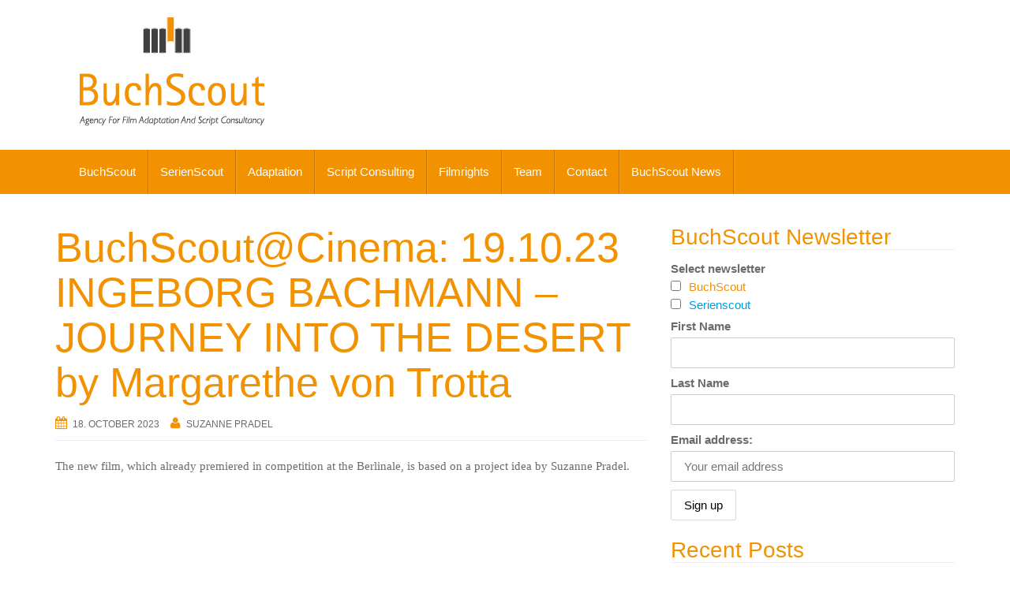

--- FILE ---
content_type: text/html; charset=UTF-8
request_url: http://buchscout.net/en/2023/10/18/buchscoutcinema-19-10-23-ingeborg-bachmann-journey-into-the-desert-by-margarethe-von-trotta/
body_size: 13306
content:
<!DOCTYPE html>
<html dir="ltr" lang="en-GB">
<head>
<meta charset="UTF-8">
<meta http-equiv="X-UA-Compatible" content="IE=edge">
<meta name="viewport" content="width=device-width, initial-scale=1">
<link rel="profile" href="http://gmpg.org/xfn/11">
<link rel="pingback" href="http://buchscout.net/en/xmlrpc.php">

<title>BuchScout@Cinema: 19.10.23 INGEBORG BACHMANN – JOURNEY INTO THE DESERT by Margarethe von Trotta | BookScout</title>
	<style>img:is([sizes="auto" i], [sizes^="auto," i]) { contain-intrinsic-size: 3000px 1500px }</style>
	
		<!-- All in One SEO 4.7.7.2 - aioseo.com -->
	<meta name="description" content="The new film, which already premiered in competition at the Berlinale, is based on a project idea by Suzanne Pradel. https://www.youtube.com/watch?v=vb_m69YZdyI When Ingeborg Bachmann (VICKY KRIEPS) and Swiss writer Max Frisch (RONALD ZEHRFELD) meet in Paris in 1958, it is the beginning of a passionate and destructive love story. For four years, the two carry" />
	<meta name="robots" content="max-image-preview:large" />
	<meta name="author" content="Suzanne Pradel"/>
	<meta name="keywords" content="amour fou film,berlinale,buchscout agency,heimatfilm,ingeborg bachmann,margarethe von trrotta,max frisch,suzanne pradel,tell film" />
	<link rel="canonical" href="https://buchscout.net/en/2023/10/18/buchscoutcinema-19-10-23-ingeborg-bachmann-journey-into-the-desert-by-margarethe-von-trotta/" />
	<meta name="generator" content="All in One SEO (AIOSEO) 4.7.7.2" />
		<script type="application/ld+json" class="aioseo-schema">
			{"@context":"https:\/\/schema.org","@graph":[{"@type":"Article","@id":"https:\/\/buchscout.net\/en\/2023\/10\/18\/buchscoutcinema-19-10-23-ingeborg-bachmann-journey-into-the-desert-by-margarethe-von-trotta\/#article","name":"BuchScout@Cinema: 19.10.23 INGEBORG BACHMANN \u2013 JOURNEY INTO THE DESERT by Margarethe von Trotta | BookScout","headline":"BuchScout@Cinema: 19.10.23 INGEBORG BACHMANN &#8211; JOURNEY INTO THE DESERT by Margarethe von Trotta","author":{"@id":"https:\/\/buchscout.net\/en\/author\/suzanne\/#author"},"publisher":{"@id":"https:\/\/buchscout.net\/en\/#organization"},"datePublished":"2023-10-18T15:23:32+02:00","dateModified":"2023-10-18T15:23:32+02:00","inLanguage":"en-GB","mainEntityOfPage":{"@id":"https:\/\/buchscout.net\/en\/2023\/10\/18\/buchscoutcinema-19-10-23-ingeborg-bachmann-journey-into-the-desert-by-margarethe-von-trotta\/#webpage"},"isPartOf":{"@id":"https:\/\/buchscout.net\/en\/2023\/10\/18\/buchscoutcinema-19-10-23-ingeborg-bachmann-journey-into-the-desert-by-margarethe-von-trotta\/#webpage"},"articleSection":"BuchScout News, Amour Fou Film, Berlinale, BuchScout Agency, Heimatfilm, Ingeborg Bachmann, Margarethe von Trrotta, Max Frisch, Suzanne Pradel, Tell Film"},{"@type":"BreadcrumbList","@id":"https:\/\/buchscout.net\/en\/2023\/10\/18\/buchscoutcinema-19-10-23-ingeborg-bachmann-journey-into-the-desert-by-margarethe-von-trotta\/#breadcrumblist","itemListElement":[{"@type":"ListItem","@id":"https:\/\/buchscout.net\/en\/#listItem","position":1,"name":"Home","item":"https:\/\/buchscout.net\/en\/","nextItem":{"@type":"ListItem","@id":"https:\/\/buchscout.net\/en\/2023\/#listItem","name":"2023"}},{"@type":"ListItem","@id":"https:\/\/buchscout.net\/en\/2023\/#listItem","position":2,"name":"2023","item":"https:\/\/buchscout.net\/en\/2023\/","nextItem":{"@type":"ListItem","@id":"https:\/\/buchscout.net\/en\/2023\/10\/#listItem","name":"October"},"previousItem":{"@type":"ListItem","@id":"https:\/\/buchscout.net\/en\/#listItem","name":"Home"}},{"@type":"ListItem","@id":"https:\/\/buchscout.net\/en\/2023\/10\/#listItem","position":3,"name":"October","item":"https:\/\/buchscout.net\/en\/2023\/10\/","nextItem":{"@type":"ListItem","@id":"https:\/\/buchscout.net\/en\/2023\/10\/18\/#listItem","name":"18"},"previousItem":{"@type":"ListItem","@id":"https:\/\/buchscout.net\/en\/2023\/#listItem","name":"2023"}},{"@type":"ListItem","@id":"https:\/\/buchscout.net\/en\/2023\/10\/18\/#listItem","position":4,"name":"18","item":"https:\/\/buchscout.net\/en\/2023\/10\/18\/","nextItem":{"@type":"ListItem","@id":"https:\/\/buchscout.net\/en\/2023\/10\/18\/buchscoutcinema-19-10-23-ingeborg-bachmann-journey-into-the-desert-by-margarethe-von-trotta\/#listItem","name":"BuchScout@Cinema: 19.10.23 INGEBORG BACHMANN - JOURNEY INTO THE DESERT by Margarethe von Trotta"},"previousItem":{"@type":"ListItem","@id":"https:\/\/buchscout.net\/en\/2023\/10\/#listItem","name":"October"}},{"@type":"ListItem","@id":"https:\/\/buchscout.net\/en\/2023\/10\/18\/buchscoutcinema-19-10-23-ingeborg-bachmann-journey-into-the-desert-by-margarethe-von-trotta\/#listItem","position":5,"name":"BuchScout@Cinema: 19.10.23 INGEBORG BACHMANN - JOURNEY INTO THE DESERT by Margarethe von Trotta","previousItem":{"@type":"ListItem","@id":"https:\/\/buchscout.net\/en\/2023\/10\/18\/#listItem","name":"18"}}]},{"@type":"Organization","@id":"https:\/\/buchscout.net\/en\/#organization","name":"BookScout","url":"https:\/\/buchscout.net\/en\/"},{"@type":"Person","@id":"https:\/\/buchscout.net\/en\/author\/suzanne\/#author","url":"https:\/\/buchscout.net\/en\/author\/suzanne\/","name":"Suzanne Pradel"},{"@type":"WebPage","@id":"https:\/\/buchscout.net\/en\/2023\/10\/18\/buchscoutcinema-19-10-23-ingeborg-bachmann-journey-into-the-desert-by-margarethe-von-trotta\/#webpage","url":"https:\/\/buchscout.net\/en\/2023\/10\/18\/buchscoutcinema-19-10-23-ingeborg-bachmann-journey-into-the-desert-by-margarethe-von-trotta\/","name":"BuchScout@Cinema: 19.10.23 INGEBORG BACHMANN \u2013 JOURNEY INTO THE DESERT by Margarethe von Trotta | BookScout","description":"The new film, which already premiered in competition at the Berlinale, is based on a project idea by Suzanne Pradel. https:\/\/www.youtube.com\/watch?v=vb_m69YZdyI When Ingeborg Bachmann (VICKY KRIEPS) and Swiss writer Max Frisch (RONALD ZEHRFELD) meet in Paris in 1958, it is the beginning of a passionate and destructive love story. For four years, the two carry","inLanguage":"en-GB","isPartOf":{"@id":"https:\/\/buchscout.net\/en\/#website"},"breadcrumb":{"@id":"https:\/\/buchscout.net\/en\/2023\/10\/18\/buchscoutcinema-19-10-23-ingeborg-bachmann-journey-into-the-desert-by-margarethe-von-trotta\/#breadcrumblist"},"author":{"@id":"https:\/\/buchscout.net\/en\/author\/suzanne\/#author"},"creator":{"@id":"https:\/\/buchscout.net\/en\/author\/suzanne\/#author"},"datePublished":"2023-10-18T15:23:32+02:00","dateModified":"2023-10-18T15:23:32+02:00"},{"@type":"WebSite","@id":"https:\/\/buchscout.net\/en\/#website","url":"https:\/\/buchscout.net\/en\/","name":"BookScout","inLanguage":"en-GB","publisher":{"@id":"https:\/\/buchscout.net\/en\/#organization"}}]}
		</script>
		<!-- All in One SEO -->

<link rel='dns-prefetch' href='//www.googletagmanager.com' />
<link rel="alternate" type="application/rss+xml" title="BookScout &raquo; Feed" href="https://buchscout.net/en/feed/" />
<link rel="alternate" type="application/rss+xml" title="BookScout &raquo; Comments Feed" href="https://buchscout.net/en/comments/feed/" />


<!-- WS Google Webmaster Tools v2.1 - https://wordpress.org/plugins/ws-google-webmaster-tools/ -->
<!-- Website - http://www.webshouter.net/ -->
<meta name="google-site-verification" content="AQVa5yRMB_bpyrULbPimYUrNSyAbz9qa6VM_TpD-4NU" />
<meta name="msvalidate.01" content="870B63FED601056E7FB5F61CF19015DB" />
<script>
  (function(i,s,o,g,r,a,m){i['GoogleAnalyticsObject']=r;i[r]=i[r]||function(){
  (i[r].q=i[r].q||[]).push(arguments)},i[r].l=1*new Date();a=s.createElement(o),
  m=s.getElementsByTagName(o)[0];a.async=1;a.src=g;m.parentNode.insertBefore(a,m)
  })(window,document,'script','//www.google-analytics.com/analytics.js','ga');

  ga('create', 'UA-70911530-2', 'auto');
  ga('send', 'pageview');

</script>
<!-- / WS Google Webmaster Tools plugin. -->

<script type="text/javascript">
/* <![CDATA[ */
window._wpemojiSettings = {"baseUrl":"https:\/\/s.w.org\/images\/core\/emoji\/15.0.3\/72x72\/","ext":".png","svgUrl":"https:\/\/s.w.org\/images\/core\/emoji\/15.0.3\/svg\/","svgExt":".svg","source":{"concatemoji":"http:\/\/buchscout.net\/en\/wp-includes\/js\/wp-emoji-release.min.js?ver=6.7.4"}};
/*! This file is auto-generated */
!function(i,n){var o,s,e;function c(e){try{var t={supportTests:e,timestamp:(new Date).valueOf()};sessionStorage.setItem(o,JSON.stringify(t))}catch(e){}}function p(e,t,n){e.clearRect(0,0,e.canvas.width,e.canvas.height),e.fillText(t,0,0);var t=new Uint32Array(e.getImageData(0,0,e.canvas.width,e.canvas.height).data),r=(e.clearRect(0,0,e.canvas.width,e.canvas.height),e.fillText(n,0,0),new Uint32Array(e.getImageData(0,0,e.canvas.width,e.canvas.height).data));return t.every(function(e,t){return e===r[t]})}function u(e,t,n){switch(t){case"flag":return n(e,"\ud83c\udff3\ufe0f\u200d\u26a7\ufe0f","\ud83c\udff3\ufe0f\u200b\u26a7\ufe0f")?!1:!n(e,"\ud83c\uddfa\ud83c\uddf3","\ud83c\uddfa\u200b\ud83c\uddf3")&&!n(e,"\ud83c\udff4\udb40\udc67\udb40\udc62\udb40\udc65\udb40\udc6e\udb40\udc67\udb40\udc7f","\ud83c\udff4\u200b\udb40\udc67\u200b\udb40\udc62\u200b\udb40\udc65\u200b\udb40\udc6e\u200b\udb40\udc67\u200b\udb40\udc7f");case"emoji":return!n(e,"\ud83d\udc26\u200d\u2b1b","\ud83d\udc26\u200b\u2b1b")}return!1}function f(e,t,n){var r="undefined"!=typeof WorkerGlobalScope&&self instanceof WorkerGlobalScope?new OffscreenCanvas(300,150):i.createElement("canvas"),a=r.getContext("2d",{willReadFrequently:!0}),o=(a.textBaseline="top",a.font="600 32px Arial",{});return e.forEach(function(e){o[e]=t(a,e,n)}),o}function t(e){var t=i.createElement("script");t.src=e,t.defer=!0,i.head.appendChild(t)}"undefined"!=typeof Promise&&(o="wpEmojiSettingsSupports",s=["flag","emoji"],n.supports={everything:!0,everythingExceptFlag:!0},e=new Promise(function(e){i.addEventListener("DOMContentLoaded",e,{once:!0})}),new Promise(function(t){var n=function(){try{var e=JSON.parse(sessionStorage.getItem(o));if("object"==typeof e&&"number"==typeof e.timestamp&&(new Date).valueOf()<e.timestamp+604800&&"object"==typeof e.supportTests)return e.supportTests}catch(e){}return null}();if(!n){if("undefined"!=typeof Worker&&"undefined"!=typeof OffscreenCanvas&&"undefined"!=typeof URL&&URL.createObjectURL&&"undefined"!=typeof Blob)try{var e="postMessage("+f.toString()+"("+[JSON.stringify(s),u.toString(),p.toString()].join(",")+"));",r=new Blob([e],{type:"text/javascript"}),a=new Worker(URL.createObjectURL(r),{name:"wpTestEmojiSupports"});return void(a.onmessage=function(e){c(n=e.data),a.terminate(),t(n)})}catch(e){}c(n=f(s,u,p))}t(n)}).then(function(e){for(var t in e)n.supports[t]=e[t],n.supports.everything=n.supports.everything&&n.supports[t],"flag"!==t&&(n.supports.everythingExceptFlag=n.supports.everythingExceptFlag&&n.supports[t]);n.supports.everythingExceptFlag=n.supports.everythingExceptFlag&&!n.supports.flag,n.DOMReady=!1,n.readyCallback=function(){n.DOMReady=!0}}).then(function(){return e}).then(function(){var e;n.supports.everything||(n.readyCallback(),(e=n.source||{}).concatemoji?t(e.concatemoji):e.wpemoji&&e.twemoji&&(t(e.twemoji),t(e.wpemoji)))}))}((window,document),window._wpemojiSettings);
/* ]]> */
</script>
<style id='wp-emoji-styles-inline-css' type='text/css'>

	img.wp-smiley, img.emoji {
		display: inline !important;
		border: none !important;
		box-shadow: none !important;
		height: 1em !important;
		width: 1em !important;
		margin: 0 0.07em !important;
		vertical-align: -0.1em !important;
		background: none !important;
		padding: 0 !important;
	}
</style>
<link rel='stylesheet' id='wp-block-library-css' href='http://buchscout.net/en/wp-includes/css/dist/block-library/style.min.css?ver=6.7.4' type='text/css' media='all' />
<style id='classic-theme-styles-inline-css' type='text/css'>
/*! This file is auto-generated */
.wp-block-button__link{color:#fff;background-color:#32373c;border-radius:9999px;box-shadow:none;text-decoration:none;padding:calc(.667em + 2px) calc(1.333em + 2px);font-size:1.125em}.wp-block-file__button{background:#32373c;color:#fff;text-decoration:none}
</style>
<style id='global-styles-inline-css' type='text/css'>
:root{--wp--preset--aspect-ratio--square: 1;--wp--preset--aspect-ratio--4-3: 4/3;--wp--preset--aspect-ratio--3-4: 3/4;--wp--preset--aspect-ratio--3-2: 3/2;--wp--preset--aspect-ratio--2-3: 2/3;--wp--preset--aspect-ratio--16-9: 16/9;--wp--preset--aspect-ratio--9-16: 9/16;--wp--preset--color--black: #000000;--wp--preset--color--cyan-bluish-gray: #abb8c3;--wp--preset--color--white: #ffffff;--wp--preset--color--pale-pink: #f78da7;--wp--preset--color--vivid-red: #cf2e2e;--wp--preset--color--luminous-vivid-orange: #ff6900;--wp--preset--color--luminous-vivid-amber: #fcb900;--wp--preset--color--light-green-cyan: #7bdcb5;--wp--preset--color--vivid-green-cyan: #00d084;--wp--preset--color--pale-cyan-blue: #8ed1fc;--wp--preset--color--vivid-cyan-blue: #0693e3;--wp--preset--color--vivid-purple: #9b51e0;--wp--preset--gradient--vivid-cyan-blue-to-vivid-purple: linear-gradient(135deg,rgba(6,147,227,1) 0%,rgb(155,81,224) 100%);--wp--preset--gradient--light-green-cyan-to-vivid-green-cyan: linear-gradient(135deg,rgb(122,220,180) 0%,rgb(0,208,130) 100%);--wp--preset--gradient--luminous-vivid-amber-to-luminous-vivid-orange: linear-gradient(135deg,rgba(252,185,0,1) 0%,rgba(255,105,0,1) 100%);--wp--preset--gradient--luminous-vivid-orange-to-vivid-red: linear-gradient(135deg,rgba(255,105,0,1) 0%,rgb(207,46,46) 100%);--wp--preset--gradient--very-light-gray-to-cyan-bluish-gray: linear-gradient(135deg,rgb(238,238,238) 0%,rgb(169,184,195) 100%);--wp--preset--gradient--cool-to-warm-spectrum: linear-gradient(135deg,rgb(74,234,220) 0%,rgb(151,120,209) 20%,rgb(207,42,186) 40%,rgb(238,44,130) 60%,rgb(251,105,98) 80%,rgb(254,248,76) 100%);--wp--preset--gradient--blush-light-purple: linear-gradient(135deg,rgb(255,206,236) 0%,rgb(152,150,240) 100%);--wp--preset--gradient--blush-bordeaux: linear-gradient(135deg,rgb(254,205,165) 0%,rgb(254,45,45) 50%,rgb(107,0,62) 100%);--wp--preset--gradient--luminous-dusk: linear-gradient(135deg,rgb(255,203,112) 0%,rgb(199,81,192) 50%,rgb(65,88,208) 100%);--wp--preset--gradient--pale-ocean: linear-gradient(135deg,rgb(255,245,203) 0%,rgb(182,227,212) 50%,rgb(51,167,181) 100%);--wp--preset--gradient--electric-grass: linear-gradient(135deg,rgb(202,248,128) 0%,rgb(113,206,126) 100%);--wp--preset--gradient--midnight: linear-gradient(135deg,rgb(2,3,129) 0%,rgb(40,116,252) 100%);--wp--preset--font-size--small: 13px;--wp--preset--font-size--medium: 20px;--wp--preset--font-size--large: 36px;--wp--preset--font-size--x-large: 42px;--wp--preset--spacing--20: 0.44rem;--wp--preset--spacing--30: 0.67rem;--wp--preset--spacing--40: 1rem;--wp--preset--spacing--50: 1.5rem;--wp--preset--spacing--60: 2.25rem;--wp--preset--spacing--70: 3.38rem;--wp--preset--spacing--80: 5.06rem;--wp--preset--shadow--natural: 6px 6px 9px rgba(0, 0, 0, 0.2);--wp--preset--shadow--deep: 12px 12px 50px rgba(0, 0, 0, 0.4);--wp--preset--shadow--sharp: 6px 6px 0px rgba(0, 0, 0, 0.2);--wp--preset--shadow--outlined: 6px 6px 0px -3px rgba(255, 255, 255, 1), 6px 6px rgba(0, 0, 0, 1);--wp--preset--shadow--crisp: 6px 6px 0px rgba(0, 0, 0, 1);}:where(.is-layout-flex){gap: 0.5em;}:where(.is-layout-grid){gap: 0.5em;}body .is-layout-flex{display: flex;}.is-layout-flex{flex-wrap: wrap;align-items: center;}.is-layout-flex > :is(*, div){margin: 0;}body .is-layout-grid{display: grid;}.is-layout-grid > :is(*, div){margin: 0;}:where(.wp-block-columns.is-layout-flex){gap: 2em;}:where(.wp-block-columns.is-layout-grid){gap: 2em;}:where(.wp-block-post-template.is-layout-flex){gap: 1.25em;}:where(.wp-block-post-template.is-layout-grid){gap: 1.25em;}.has-black-color{color: var(--wp--preset--color--black) !important;}.has-cyan-bluish-gray-color{color: var(--wp--preset--color--cyan-bluish-gray) !important;}.has-white-color{color: var(--wp--preset--color--white) !important;}.has-pale-pink-color{color: var(--wp--preset--color--pale-pink) !important;}.has-vivid-red-color{color: var(--wp--preset--color--vivid-red) !important;}.has-luminous-vivid-orange-color{color: var(--wp--preset--color--luminous-vivid-orange) !important;}.has-luminous-vivid-amber-color{color: var(--wp--preset--color--luminous-vivid-amber) !important;}.has-light-green-cyan-color{color: var(--wp--preset--color--light-green-cyan) !important;}.has-vivid-green-cyan-color{color: var(--wp--preset--color--vivid-green-cyan) !important;}.has-pale-cyan-blue-color{color: var(--wp--preset--color--pale-cyan-blue) !important;}.has-vivid-cyan-blue-color{color: var(--wp--preset--color--vivid-cyan-blue) !important;}.has-vivid-purple-color{color: var(--wp--preset--color--vivid-purple) !important;}.has-black-background-color{background-color: var(--wp--preset--color--black) !important;}.has-cyan-bluish-gray-background-color{background-color: var(--wp--preset--color--cyan-bluish-gray) !important;}.has-white-background-color{background-color: var(--wp--preset--color--white) !important;}.has-pale-pink-background-color{background-color: var(--wp--preset--color--pale-pink) !important;}.has-vivid-red-background-color{background-color: var(--wp--preset--color--vivid-red) !important;}.has-luminous-vivid-orange-background-color{background-color: var(--wp--preset--color--luminous-vivid-orange) !important;}.has-luminous-vivid-amber-background-color{background-color: var(--wp--preset--color--luminous-vivid-amber) !important;}.has-light-green-cyan-background-color{background-color: var(--wp--preset--color--light-green-cyan) !important;}.has-vivid-green-cyan-background-color{background-color: var(--wp--preset--color--vivid-green-cyan) !important;}.has-pale-cyan-blue-background-color{background-color: var(--wp--preset--color--pale-cyan-blue) !important;}.has-vivid-cyan-blue-background-color{background-color: var(--wp--preset--color--vivid-cyan-blue) !important;}.has-vivid-purple-background-color{background-color: var(--wp--preset--color--vivid-purple) !important;}.has-black-border-color{border-color: var(--wp--preset--color--black) !important;}.has-cyan-bluish-gray-border-color{border-color: var(--wp--preset--color--cyan-bluish-gray) !important;}.has-white-border-color{border-color: var(--wp--preset--color--white) !important;}.has-pale-pink-border-color{border-color: var(--wp--preset--color--pale-pink) !important;}.has-vivid-red-border-color{border-color: var(--wp--preset--color--vivid-red) !important;}.has-luminous-vivid-orange-border-color{border-color: var(--wp--preset--color--luminous-vivid-orange) !important;}.has-luminous-vivid-amber-border-color{border-color: var(--wp--preset--color--luminous-vivid-amber) !important;}.has-light-green-cyan-border-color{border-color: var(--wp--preset--color--light-green-cyan) !important;}.has-vivid-green-cyan-border-color{border-color: var(--wp--preset--color--vivid-green-cyan) !important;}.has-pale-cyan-blue-border-color{border-color: var(--wp--preset--color--pale-cyan-blue) !important;}.has-vivid-cyan-blue-border-color{border-color: var(--wp--preset--color--vivid-cyan-blue) !important;}.has-vivid-purple-border-color{border-color: var(--wp--preset--color--vivid-purple) !important;}.has-vivid-cyan-blue-to-vivid-purple-gradient-background{background: var(--wp--preset--gradient--vivid-cyan-blue-to-vivid-purple) !important;}.has-light-green-cyan-to-vivid-green-cyan-gradient-background{background: var(--wp--preset--gradient--light-green-cyan-to-vivid-green-cyan) !important;}.has-luminous-vivid-amber-to-luminous-vivid-orange-gradient-background{background: var(--wp--preset--gradient--luminous-vivid-amber-to-luminous-vivid-orange) !important;}.has-luminous-vivid-orange-to-vivid-red-gradient-background{background: var(--wp--preset--gradient--luminous-vivid-orange-to-vivid-red) !important;}.has-very-light-gray-to-cyan-bluish-gray-gradient-background{background: var(--wp--preset--gradient--very-light-gray-to-cyan-bluish-gray) !important;}.has-cool-to-warm-spectrum-gradient-background{background: var(--wp--preset--gradient--cool-to-warm-spectrum) !important;}.has-blush-light-purple-gradient-background{background: var(--wp--preset--gradient--blush-light-purple) !important;}.has-blush-bordeaux-gradient-background{background: var(--wp--preset--gradient--blush-bordeaux) !important;}.has-luminous-dusk-gradient-background{background: var(--wp--preset--gradient--luminous-dusk) !important;}.has-pale-ocean-gradient-background{background: var(--wp--preset--gradient--pale-ocean) !important;}.has-electric-grass-gradient-background{background: var(--wp--preset--gradient--electric-grass) !important;}.has-midnight-gradient-background{background: var(--wp--preset--gradient--midnight) !important;}.has-small-font-size{font-size: var(--wp--preset--font-size--small) !important;}.has-medium-font-size{font-size: var(--wp--preset--font-size--medium) !important;}.has-large-font-size{font-size: var(--wp--preset--font-size--large) !important;}.has-x-large-font-size{font-size: var(--wp--preset--font-size--x-large) !important;}
:where(.wp-block-post-template.is-layout-flex){gap: 1.25em;}:where(.wp-block-post-template.is-layout-grid){gap: 1.25em;}
:where(.wp-block-columns.is-layout-flex){gap: 2em;}:where(.wp-block-columns.is-layout-grid){gap: 2em;}
:root :where(.wp-block-pullquote){font-size: 1.5em;line-height: 1.6;}
</style>
<link rel='stylesheet' id='mc4wp-form-themes-css' href='http://buchscout.net/en/wp-content/plugins/mailchimp-for-wp/assets/css/form-themes.css?ver=4.9.21' type='text/css' media='all' />
<link rel='stylesheet' id='bootstrap-css' href='http://buchscout.net/en/wp-content/themes/unite/inc/css/bootstrap.min.css?ver=6.7.4' type='text/css' media='all' />
<link rel='stylesheet' id='unite-icons-css' href='http://buchscout.net/en/wp-content/themes/unite/inc/css/font-awesome.min.css?ver=6.7.4' type='text/css' media='all' />
<link rel='stylesheet' id='unite-style-css' href='http://buchscout.net/en/wp-content/themes/unite-child/style.css?ver=6.7.4' type='text/css' media='all' />
<link rel='stylesheet' id='parent-style-css' href='http://buchscout.net/en/wp-content/themes/unite/style.css?ver=6.7.4' type='text/css' media='all' />
<script type="text/javascript" src="http://buchscout.net/en/wp-includes/js/jquery/jquery.min.js?ver=3.7.1" id="jquery-core-js"></script>
<script type="text/javascript" src="http://buchscout.net/en/wp-includes/js/jquery/jquery-migrate.min.js?ver=3.4.1" id="jquery-migrate-js"></script>
<script type="text/javascript" src="http://buchscout.net/en/wp-content/themes/unite/inc/js/bootstrap.min.js?ver=6.7.4" id="bootstrap-js"></script>
<script type="text/javascript" src="http://buchscout.net/en/wp-content/themes/unite/inc/js/main.min.js?ver=6.7.4" id="unite-functions-js"></script>
<!--[if lt IE 9]>
<script type="text/javascript" src="http://buchscout.net/en/wp-content/themes/unite/inc/js/html5shiv.min.js?ver=6.7.4" id="html5-js"></script>
<![endif]-->
<!--[if lt IE 9]>
<script type="text/javascript" src="http://buchscout.net/en/wp-content/themes/unite/inc/js/respond.min.js?ver=6.7.4" id="respond-js"></script>
<![endif]-->
<link rel="https://api.w.org/" href="https://buchscout.net/en/wp-json/" /><link rel="alternate" title="JSON" type="application/json" href="https://buchscout.net/en/wp-json/wp/v2/posts/1205" /><link rel="EditURI" type="application/rsd+xml" title="RSD" href="https://buchscout.net/en/xmlrpc.php?rsd" />
<meta name="generator" content="WordPress 6.7.4" />
<link rel='shortlink' href='https://buchscout.net/en/?p=1205' />
<link rel="alternate" title="oEmbed (JSON)" type="application/json+oembed" href="https://buchscout.net/en/wp-json/oembed/1.0/embed?url=https%3A%2F%2Fbuchscout.net%2Fen%2F2023%2F10%2F18%2Fbuchscoutcinema-19-10-23-ingeborg-bachmann-journey-into-the-desert-by-margarethe-von-trotta%2F" />
<link rel="alternate" title="oEmbed (XML)" type="text/xml+oembed" href="https://buchscout.net/en/wp-json/oembed/1.0/embed?url=https%3A%2F%2Fbuchscout.net%2Fen%2F2023%2F10%2F18%2Fbuchscoutcinema-19-10-23-ingeborg-bachmann-journey-into-the-desert-by-margarethe-von-trotta%2F&#038;format=xml" />
<meta name="generator" content="Site Kit by Google 1.144.0" /><style type="text/css">a, #infinite-handle span {color:#f39200}a:hover, a:focus {color: #27755f;}a:active {color: #4b4b4b;}.btn-primary, .label-primary, .carousel-caption h4 {background-color: #f39200; border-color: #f39200;} hr.section-divider:after, .entry-meta .fa { color: #f39200}.label-primary[href]:hover, .label-primary[href]:focus, #infinite-handle span:hover, #infinite-handle span:focus-within, .btn.btn-primary.read-more:hover, .btn.btn-primary.read-more:focus, .btn-primary:hover, .btn-primary:focus, .btn-primary:active, .btn-primary.active, .site-main [class*="navigation"] a:hover, .site-main [class*="navigation"] a:focus, .more-link:hover, .more-link:focus, #image-navigation .nav-previous a:hover, #image-navigation .nav-previous a:focus, #image-navigation .nav-next a:hover, #image-navigation .nav-next a:focus { background-color: #f39200; border-color: #f39200; }h1, h2, h3, h4, h5, h6, .h1, .h2, .h3, .h4, .h5, .h6, .entry-title {color: #f39200;}.navbar.navbar-default {background-color: #f39200;}.navbar-default .navbar-nav > li > a, .navbar-default .navbar-nav > .open > a, .navbar-default .navbar-nav > .open > a:hover, .navbar-default .navbar-nav > .open > a:focus, .navbar-default .navbar-nav > .active > a, .navbar-default .navbar-nav > .active > a:hover, .navbar-default .navbar-nav > .active > a:focus { color: #ffffff;}.dropdown-menu, .dropdown-menu > .active > a, .dropdown-menu > .active > a:hover, .dropdown-menu > .active > a:focus {background-color: #f39200;}.navbar-default .navbar-nav .open .dropdown-menu > li > a { color: #ffffff;}#colophon {background-color: #f39200;}.copyright {color: #ffffff;}.site-info a {color: #ffffff;}.social-icons li a {color: #f39200 !important;}.entry-content {font-family: Helvetica Neue; font-size:15px; font-weight: normal; color:#6B6B6B;}a.social-profile.facebook {
  background: url("http://buchscout.net/wp-content/icons/facebook.png") no-repeat;
  display: inline-block;
  height: 42px;
  width: 42px;
  margin: 15px;
}
a.social-profile.facebook span {
  display: none;
}
a.social-profile.twitter {
  background: url("http://buchscout.net/wp-content/icons/twitter.png") no-repeat;
  display: inline-block;
  height: 42px;
  width: 42px;
  margin: 15px;
}
a.social-profile.twitter span {
  display: none;
}
a.social-profile.google-plus {
  background: url("http://buchscout.net/wp-content/icons/google.png") no-repeat;
  display: inline-block;
  height: 42px;
  width: 42px;
  margin: 15px;
}
a.social-profile.google-plus span {
  display: none;
}
a.social-profile.linkedin {
  background: url("http://buchscout.net/wp-content/icons/linkedin.png") no-repeat;
  display: inline-block;
  height: 42px;
  width: 42px;
  margin: 15px;
}
a.social-profile.linkedin span {
  display: none;
}
a.social-profile.youtube {
  background: url("http://buchscout.net/wp-content/icons/xing.png") no-repeat;
  display: inline-block;
  height: 42px;
  width: 42px;
  margin: 15px;
}
a.social-profile.youtube span {
  display: none;
}
#post-262 .page-header,
#post-81 .page-header,
#post-80 .page-header,
#post-180 .page-header,
#post-272 .page-header,
#post-2 .page-header,
#post-88 .page-header,
#post-275 .page-header,
#post-83 .page-header,
#post-367 .page-header,
#post-82 .page-header,
#post-265 .page-header,
#post-84 .page-header,
#post-343 .page-header,
#post-85 .page-header,
#post-86 .page-header,
#post-860 .page-header,
#post-867 .page-header,
#post-864 .page-header,
#post-87 .page-header {
  display: none;
}

@media screen and (max-width: 768px){
  .social-contact {
		float: right;
		padding-top: 55px;
			};
}

.picture-post {
                margin-top: 14px;
}

.align-team  {
	display: inline;
	float: left;
	margin-top: 15px;
}</style>    <style type="text/css">
        #social li {
            display: inline-block;
        }
        #social li,
        #social ul {
            border: 0!important;
            list-style: none;
            padding-left: 0;
            text-align: center;
        }
        .social-icons ul a {
            font-size: 24px;
            margin: 6px;
            color: #DDD;
        }
        #social ul a span {
            display: none;
        }
        #social li a[href*="twitter.com"] .fa:before,
        .fa-twitter:before {
            content: "\f099"
        }
        #social li a[href*="facebook.com"] .fa:before,
        .fa-facebook-f:before,
        .fa-facebook:before {
            content: "\f09a"
        }
        #social li a[href*="github.com"] .fa:before,
        .fa-github:before {
            content: "\f09b"
        }
        #social li a[href*="/feed"] .fa:before,
        .fa-rss:before {
            content: "\f09e"
        }
        #social li a[href*="pinterest.com"] .fa:before,
        .fa-pinterest:before {
            content: "\f0d2"
        }
        #social li a[href*="linkedin.com"] .fa:before,
        .fa-linkedin:before {
            content: "\f0e1"
        }
        #social li a[href*="xing.com"] .fa:before,
        .fa-xing:before {
            content: "\f168"
        }
        #social li a[href*="youtube.com"] .fa:before,
        .fa-youtube:before {
            content: "\f167"
        }
        #social li a[href*="instagram.com"] .fa:before,
        .fa-instagram:before {
            content: "\f16d"
        }
        #social li a[href*="flickr.com"] .fa:before,
        .fa-flickr:before {
            content: "\f16e"
        }
        #social li a[href*="tumblr.com"] .fa:before,
        .fa-tumblr:before {
            content: "\f173"
        }
        #social li a[href*="dribbble.com"] .fa:before,
        .fa-dribbble:before {
            content: "\f17d"
        }
        #social li a[href*="skype:"] .fa:before,
        #social li a[href*="skype.com"] .fa:before,
        .fa-skype:before {
            content: "\f17e"
        }
        #social li a[href*="foursquare.com"] .fa:before,
        .fa-foursquare:before {
            content: "\f180"
        }
        #social li a[href*="vimeo.com"] .fa:before,
        .fa-vimeo-square:before {
            content: "\f194"
        }
        #social li a[href*="spotify.com"] .fa:before,
        .fa-spotify:before {
            content: "\f1bc"
        }
        #social li a[href*="soundcloud.com"] .fa:before,
        .fa-soundcloud:before {
            content: "\f1be"
        }
        
        .social-icons li a[href*="facebook.com"]:hover {color: #3b5998 !important;}
        .social-icons li a[href*="twitter.com"]:hover {color: #00aced !important;}
        .social-icons li a[href*="youtube.com"]:hover {color: #bb0000 !important;}
        .social-icons li a[href*="github.com"]:hover {color: #4183C4 !important;}
        .social-icons li a[href*="linkedin.com"]:hover {color: #007bb6 !important;}
        .social-icons li a[href*="xing.com"]:hover {color: #cfdc00 !important;}
        .social-icons li a[href*="pinterest.com"]:hover {color: #cb2027 !important;}
        .social-icons li a[href*="rss.com"]:hover {color: #F0AD4E !important ;}
        .social-icons li a[href*="tumblr.com"]:hover {color: #32506d !important;}
        .social-icons li a[href*="flickr.com"]:hover {color: #ff0084 !important;}
        .social-icons li a[href*="instagram.com"]:hover {color: #517fa4 !important;}
        .social-icons li a[href*="dribbble.com"]:hover {color: #E56193 !important;}
        .social-icons li a[href*="skype.com"]:hover {color: #00AFF0 !important;}
        .social-icons li a[href*="foursquare.com"]:hover {color: #2398C9 !important;}
        .social-icons li a[href*="soundcloud.com"]:hover {color: #F50 !important;}
        .social-icons li a[href*="vimeo.com"]:hover {color:  #1bb6ec !important;}
        .social-icons li a[href*="spotify.com"]:hover {color: #81b71a !important;}
        .social-icons li a[href*="/feed"]:hover {color: #f39c12 !important;}
    </style><meta name="google-site-verification" content="aczycvv_PWh8BV2GILskG05NgzOfUgmo_ZIx3plkuEo">	<style type="text/css">
			.site-title a,
		.site-description {
			color: #000000;
		}
		</style>
	<link rel="icon" href="https://buchscout.net/en/wp-content/uploads/sites/3/2015/11/cropped-12115513_1151229541572060_3949981971108331641_n1-e1447149445957.jpg" sizes="32x32" />
<link rel="icon" href="https://buchscout.net/en/wp-content/uploads/sites/3/2015/11/cropped-12115513_1151229541572060_3949981971108331641_n1-e1447149445957.jpg" sizes="192x192" />
<link rel="apple-touch-icon" href="https://buchscout.net/en/wp-content/uploads/sites/3/2015/11/cropped-12115513_1151229541572060_3949981971108331641_n1-e1447149445957.jpg" />
<meta name="msapplication-TileImage" content="https://buchscout.net/en/wp-content/uploads/sites/3/2015/11/cropped-12115513_1151229541572060_3949981971108331641_n1-e1447149445957.jpg" />
		<style type="text/css" id="wp-custom-css">
			/*
Welcome to Custom CSS!

To learn how this works, see http://wp.me/PEmnE-Bt
*/
hr.section-divider {
	display: none;
	height: 0;
	background: #EEE;
	position: relative;
	overflow: visible;
	z-index: 100;
	margin-top: 70px;
	margin-bottom: 70px;}


#colophon {
    
    padding: 10px 10px;
    margin-top: 20px;
    margin-bottom: 20px;
}

.navbar-toggle {
    
    display: none;
}


#mega-menu-wrap-primary .mega-menu-toggle {
       background: #f39200;
  }		</style>
		
</head>

<body class="post-template-default single single-post postid-1205 single-format-standard">
<a class="skip-link screen-reader-text" href="#content">Skip to content</a>
<div id="page" class="hfeed site">
	<div class="container header-area">
				<header id="masthead" class="site-header col-sm-12" role="banner">

				<div class="site-branding col-md-6">
					
						<div id="logo">
							<a href="https://buchscout.net/en/"><img src="http://buchscout.net/en/wp-content/uploads/sites/3/2015/12/Logo_E_72.jpg"  height="140" width="236" alt="BookScout"/></a>
							<h4 class="site-description"></h4>
						</div><!-- end of #logo -->

					
									</div>

			<div class="social-header col-md-6">
							</div>

		</header><!-- #masthead -->
	</div>
		<nav class="navbar navbar-default" role="navigation">
			<div class="container">
		        <div class="navbar-header">
		            <button type="button" class="navbar-toggle" data-toggle="collapse" data-target=".navbar-ex1-collapse">
		                <span class="sr-only">Toggle navigation</span>
		                <span class="icon-bar"></span>
		                <span class="icon-bar"></span>
		                <span class="icon-bar"></span>
		            </button>

		        </div>

				<div class="collapse navbar-collapse navbar-ex1-collapse"><ul id="menu-oben" class="nav navbar-nav"><li id="menu-item-276" class="menu-item menu-item-type-post_type menu-item-object-page menu-item-home menu-item-276"><a title="BuchScout" href="https://buchscout.net/en/buchscout/">BuchScout</a></li>
<li id="menu-item-880" class="menu-item menu-item-type-post_type menu-item-object-page menu-item-880"><a title="SerienScout" href="https://buchscout.net/en/serienscout/">SerienScout</a></li>
<li id="menu-item-350" class="menu-item menu-item-type-post_type menu-item-object-page menu-item-350"><a title="Adaptation" href="https://buchscout.net/en/novel-to-film-adaptation/">Adaptation</a></li>
<li id="menu-item-351" class="menu-item menu-item-type-post_type menu-item-object-page menu-item-351"><a title="Script Consulting" href="https://buchscout.net/en/script-consulting/">Script Consulting</a></li>
<li id="menu-item-881" class="menu-item menu-item-type-post_type menu-item-object-page menu-item-881"><a title="Filmrights" href="https://buchscout.net/en/contentsales-filmrights/">Filmrights</a></li>
<li id="menu-item-280" class="menu-item menu-item-type-post_type menu-item-object-page menu-item-280"><a title="Team" href="https://buchscout.net/en/team-2/">Team</a></li>
<li id="menu-item-287" class="menu-item menu-item-type-post_type menu-item-object-page menu-item-287"><a title="Contact" href="https://buchscout.net/en/contact/">Contact</a></li>
<li id="menu-item-296" class="menu-item menu-item-type-taxonomy menu-item-object-category current-post-ancestor current-menu-parent current-post-parent menu-item-296"><a title="BuchScout News" href="https://buchscout.net/en/buchscout/buchscout-news/">BuchScout News</a></li>
</ul></div>		    </div>
		</nav><!-- .site-navigation -->

	<div id="content" class="site-content container">            <div class="row pull-left">

	<div id="primary" class="content-area col-sm-12 col-md-8 pull-left">
		<main id="main" class="site-main" role="main">

		
			
<article id="post-1205" class="post-1205 post type-post status-publish format-standard hentry category-buchscout-news tag-amour-fou-film tag-berlinale tag-buchscout-agency tag-heimatfilm tag-ingeborg-bachmann tag-margarethe-von-trrotta tag-max-frisch tag-suzanne-pradel tag-tell-film">
	<header class="entry-header page-header">

		
		<h1 class="entry-title ">BuchScout@Cinema: 19.10.23 INGEBORG BACHMANN &#8211; JOURNEY INTO THE DESERT by Margarethe von Trotta</h1>

		<div class="entry-meta">
			<span class="posted-on"><i class="fa fa-calendar"></i> <a href="https://buchscout.net/en/2023/10/18/buchscoutcinema-19-10-23-ingeborg-bachmann-journey-into-the-desert-by-margarethe-von-trotta/" rel="bookmark"><time class="entry-date published" datetime="2023-10-18T15:23:32+02:00">18. October 2023</time></a></span><span class="byline"> <i class="fa fa-user"></i> <span class="author vcard"><a class="url fn n" href="https://buchscout.net/en/author/suzanne/">Suzanne Pradel</a></span></span>		</div><!-- .entry-meta -->
	</header><!-- .entry-header -->

	<div class="entry-content">
		<p>The new film, which already premiered in competition at the Berlinale, is based on a project idea by Suzanne Pradel.</p>
<p><iframe title="INGEBORG BACHMANN - REISE IN DIE WÜSTE | Trailer deutsch german [HD]" width="730" height="411" src="https://www.youtube.com/embed/vb_m69YZdyI?feature=oembed" frameborder="0" allow="accelerometer; autoplay; clipboard-write; encrypted-media; gyroscope; picture-in-picture; web-share" referrerpolicy="strict-origin-when-cross-origin" allowfullscreen></iframe></p>
<p>When Ingeborg Bachmann (VICKY KRIEPS) and Swiss writer Max Frisch (RONALD ZEHRFELD) meet in Paris in 1958, it is the beginning of a passionate and destructive love story. For four years, the two carry on a grueling relationship that begins in Paris and leads to Rome via Zurich. But artistic disputes and the devouring jealousy of Max Frisch begin to gradually destroy the harmony. Years later, Ingeborg Bachmann cannot let go of the memory of her love for Max Frisch. On a trip to the desert, she tries to come to terms with her relationship with Max Frisch and slowly detach herself from it.</p>
<p>Biographical film drama, DE/CH/AT 2023</p>
<p>Film distributor: Alamode Film</p>
<p>German Theatrical Release: 19.10.23</p>
			</div><!-- .entry-content -->

	<footer class="entry-meta">
		<i class="fa fa-folder-open-o"></i> <a href="https://buchscout.net/en/buchscout/buchscout-news/" rel="category tag">BuchScout News</a> <i class="fa fa-tags"></i> <a href="https://buchscout.net/en/tag/amour-fou-film/" rel="tag">Amour Fou Film</a>, <a href="https://buchscout.net/en/tag/berlinale/" rel="tag">Berlinale</a>, <a href="https://buchscout.net/en/tag/buchscout-agency/" rel="tag">BuchScout Agency</a>, <a href="https://buchscout.net/en/tag/heimatfilm/" rel="tag">Heimatfilm</a>, <a href="https://buchscout.net/en/tag/ingeborg-bachmann/" rel="tag">Ingeborg Bachmann</a>, <a href="https://buchscout.net/en/tag/margarethe-von-trrotta/" rel="tag">Margarethe von Trrotta</a>, <a href="https://buchscout.net/en/tag/max-frisch/" rel="tag">Max Frisch</a>, <a href="https://buchscout.net/en/tag/suzanne-pradel/" rel="tag">Suzanne Pradel</a>, <a href="https://buchscout.net/en/tag/tell-film/" rel="tag">Tell Film</a>. <i class="fa fa-link"></i> <a href="https://buchscout.net/en/2023/10/18/buchscoutcinema-19-10-23-ingeborg-bachmann-journey-into-the-desert-by-margarethe-von-trotta/" rel="bookmark">permalink</a>.
				<hr class="section-divider">
	</footer><!-- .entry-meta -->
</article><!-- #post-## -->

				<nav class="navigation post-navigation" role="navigation">
		<h1 class="screen-reader-text">Post navigation</h1>
		<div class="nav-links">
			<div class="nav-previous"><a href="https://buchscout.net/en/2023/04/20/april-19-new-berlin-award-for-best-screenplay-achtung-berlin-festival/" rel="prev"><i class="fa fa-chevron-left"></i> April 19 new berlin award for best screenplay ACHTUNG BERLIN FESTIVAL</a></div><div class="nav-next"><a href="https://buchscout.net/en/2024/01/19/jan-17th-winner-of-the-sabanci-foundation-8th-short-film-competition/" rel="next">Jan 17th, Winner of the Sabanci Foundation 8th Short Film Competition <i class="fa fa-chevron-right"></i></a></div>		</div><!-- .nav-links -->
	</nav><!-- .navigation -->
	
			
		
		</main><!-- #main -->
	</div><!-- #primary -->

	<div id="secondary" class="widget-area col-sm-12 col-md-4" role="complementary">
				<aside id="mc4wp_form_widget-2" class="widget widget_mc4wp_form_widget"><h3 class="widget-title">BuchScout Newsletter</h3><script>(function() {
	window.mc4wp = window.mc4wp || {
		listeners: [],
		forms: {
			on: function(evt, cb) {
				window.mc4wp.listeners.push(
					{
						event   : evt,
						callback: cb
					}
				);
			}
		}
	}
})();
</script><!-- Mailchimp for WordPress v4.9.21 - https://wordpress.org/plugins/mailchimp-for-wp/ --><form id="mc4wp-form-1" class="mc4wp-form mc4wp-form-400 mc4wp-form-theme mc4wp-form-theme-light" method="post" data-id="400" data-name="Newsletter" ><div class="mc4wp-form-fields"><p>
    <label>Select newsletter</label>
    <label>
        <input name="_mc4wp_lists[]" value="73a67772f8" type="checkbox"> <span style="color: #f39200">BuchScout</span>
    </label>
    <label>
        <input name="_mc4wp_lists[]" value="9a718e2135" type="checkbox"> <span style="color: #029de0">Serienscout</span>
    </label>
    
</p>
<p>
    <label>First Name</label>
    <input type="text" name="FNAME" required>
</p>
<p>
    <label>Last Name</label>
    <input type="text" name="LNAME" required>
</p>

<p>
	<label>Email address: </label>
	<input type="email" name="EMAIL" placeholder="Your email address" required />
</p>

<p>
	<input type="submit" value="Sign up" />
</p></div><label style="display: none !important;">Leave this field empty if you're human: <input type="text" name="_mc4wp_honeypot" value="" tabindex="-1" autocomplete="off" /></label><input type="hidden" name="_mc4wp_timestamp" value="1768619721" /><input type="hidden" name="_mc4wp_form_id" value="400" /><input type="hidden" name="_mc4wp_form_element_id" value="mc4wp-form-1" /><div class="mc4wp-response"></div></form><!-- / Mailchimp for WordPress Plugin --></aside>
		<aside id="recent-posts-2" class="widget widget_recent_entries">
		<h3 class="widget-title">Recent Posts</h3>
		<ul>
											<li>
					<a href="https://buchscout.net/en/2025/02/17/buchscout-top-talente-berlinale-talk-2025/">BuchScout @ Top Talente Berlinale Talk 2025</a>
									</li>
											<li>
					<a href="https://buchscout.net/en/2025/02/14/buchscout-berlinale/">BuchScout @ Berlinale</a>
									</li>
											<li>
					<a href="https://buchscout.net/en/2024/11/27/film-adaptations-why-are-adaptations-and-ips-so-successful/">Film adaptations &#8211; Why are adaptations and IPs so successful?</a>
									</li>
											<li>
					<a href="https://buchscout.net/en/2024/11/09/nov-9-2024-dramaturgy-is-worth-it-day-of-filmcontentdevelopment-2024-in-berlin/">Nov 9, 2024 &#8211; Dramaturgy is worth it! DAY of FilmContentDevelopment 2024 in Berlin</a>
									</li>
											<li>
					<a href="https://buchscout.net/en/2024/10/16/how-to-be-funny-if-you-are-not-vedra-seminar-workshop/">How to be funny if you are not &#8211; VeDRA Seminar &#038; Workshop</a>
									</li>
					</ul>

		</aside><aside id="categories-2" class="widget widget_categories"><h3 class="widget-title">Categories</h3>
			<ul>
					<li class="cat-item cat-item-37"><a href="https://buchscout.net/en/buchscout/broadcast-dates-theatrical-realiease/">Broadcast Dates &amp; Theatrical Release</a>
</li>
	<li class="cat-item cat-item-1"><a href="https://buchscout.net/en/buchscout/buchscout-news/">BuchScout News</a>
</li>
	<li class="cat-item cat-item-43"><a href="https://buchscout.net/en/buchscout/press-awards/">Press &amp; Awards</a>
</li>
	<li class="cat-item cat-item-60"><a href="https://buchscout.net/en/buchscout/seminars-workshops/">Seminars &amp; Workshops &amp; Panels</a>
</li>
	<li class="cat-item cat-item-162"><a href="https://buchscout.net/en/buchscout/serienscout-news/">SerienScout News</a>
</li>
			</ul>

			</aside>	</div><!-- #secondary -->
            </div><!-- row -->
	</div><!-- #content -->

	<footer id="colophon" class="site-footer" role="contentinfo">
		<div class="site-info container">
			<div class="row">
				<nav role="navigation" class="col-md-6">
					<ul id="menu-footermenu" class="nav footer-nav clearfix"><li id="menu-item-353" class="menu-item menu-item-type-post_type menu-item-object-page menu-item-353"><a href="https://buchscout.net/en/imprint/">Imprint</a></li>
<li id="menu-item-398" class="menu-item menu-item-type-post_type menu-item-object-page menu-item-privacy-policy menu-item-398"><a rel="privacy-policy" href="https://buchscout.net/en/privacy-policy/">Privacy Policy</a></li>
</ul>				</nav>

				<div class="copyright col-md-6">
										<a href="http://buchscout.net/en/" title="BookScout">BookScout</a>.  All rights reserved.					<a href="http://colorlib.com/wp/unite" title="Unite Theme" target="_blank" rel="nofollow noopener">Unite Theme</a> powered by <a href="http://wordpress.org" title="WordPress" target="_blank">WordPress</a>.				</div>
			</div>
		</div><!-- .site-info -->
	</footer><!-- #colophon -->
</div><!-- #page -->

<script>(function() {function maybePrefixUrlField () {
  const value = this.value.trim()
  if (value !== '' && value.indexOf('http') !== 0) {
    this.value = 'http://' + value
  }
}

const urlFields = document.querySelectorAll('.mc4wp-form input[type="url"]')
for (let j = 0; j < urlFields.length; j++) {
  urlFields[j].addEventListener('blur', maybePrefixUrlField)
}
})();</script><script type="text/javascript" defer src="http://buchscout.net/en/wp-content/plugins/mailchimp-for-wp/assets/js/forms.js?ver=4.9.21" id="mc4wp-forms-api-js"></script>

</body>
</html>

--- FILE ---
content_type: text/css
request_url: http://buchscout.net/en/wp-content/themes/unite-child/style.css?ver=6.7.4
body_size: 98
content:
/*
Theme Name: Child Theme
Template: unite
Author: Free WPTP
Author URI: http://freewptp.com/
*/

